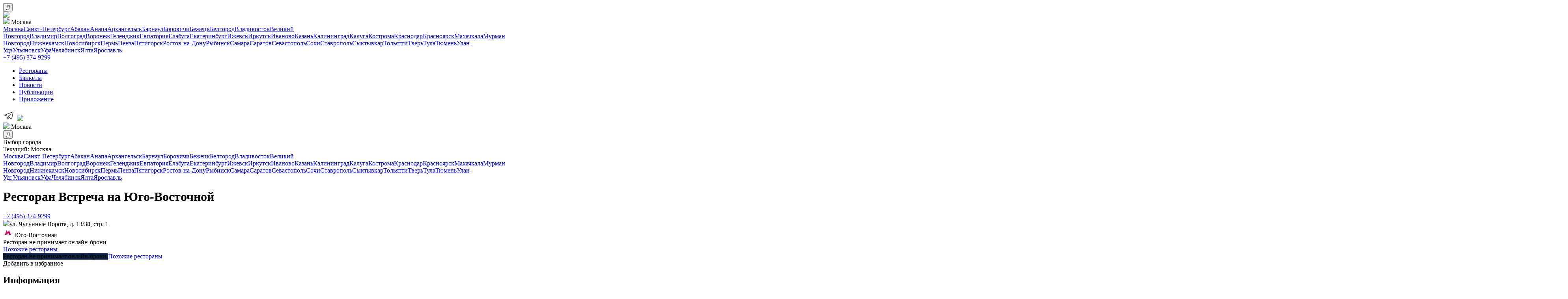

--- FILE ---
content_type: text/html; charset=UTF-8
request_url: https://leclick.ru/restaurant/vstrecha-rest
body_size: 16219
content:

    <link type="text/css" href="/css/style.css?v=1708154925" rel="stylesheet"><!DOCTYPE html>
<html>
<script>
    mindbox = window.mindbox || function () {
        mindbox.queue.push(arguments);
    };
    mindbox.queue = mindbox.queue || [];
    mindbox('create', {
        firebaseMessagingSenderId: "929342446150"
    });
    mindbox("webpush.create");
</script>

<meta name="zen-verification" content="FbszpIadA2c88ELwdX12fJwVvhM5cJcIMSdT3grrt3dE7AlGRkQnRUqDYn1UkaEw"/>
<script src="https://api.mindbox.ru/scripts/v1/tracker.js" async></script>

<meta name="yandex-verification" content="9bbd1f32e163ab6b"/>



<script type="text/javascript" async>

    new Image().src = "//counter.yadro.ru/hit?r" +
        escape(document.referrer) + ((typeof (screen) == "undefined") ? "" :
            ";s" + screen.width + "*" + screen.height + "*" + (screen.colorDepth ?
                screen.colorDepth : screen.pixelDepth)) + ";u" + escape(document.URL) +
        ";" + Math.random();//--></script>
<!--/LiveInternet-->
<head>
    <meta http-equiv="Content-Security-Policy" content="upgrade-insecure-requests">
    <meta name="viewport"
          content="width=device-width, initial-scale=1.0, minimum-scale=1.0, maximum-scale=1.0, minimal-ui, user-scalable=no">
    <script src="https://code.jquery.com/jquery-1.11.1.min.js"></script>

    <!-- Yandex.Metrika counter -->
    <script type="text/javascript">
        (function (m, e, t, r, i, k, a) {
            m[i] = m[i] || function () {
                (m[i].a = m[i].a || []).push(arguments)
            };
            m[i].l = 1 * new Date();
            for (var j = 0; j < document.scripts.length; j++) {
                if (document.scripts[j].src == r) {
                    return;
                }
            }
            k = e.createElement(t), a = e.getElementsByTagName(t)[0], k.async = 1, k.src = r, a.parentNode.insertBefore(k, a)
        })
        (window, document, "script", "https://mc.yandex.ru/metrika/tag.js", "ym");

        ym(86879673, "init", {
            clickmap: true,
            trackLinks: true,
            accurateTrackBounce: true,
            webvisor: true
        });
    </script>
    <noscript>
        <div><img src="https://mc.yandex.ru/watch/86879673" style="position:absolute; left:-9999px;" alt=""/></div>
    </noscript>
    <!-- /Yandex.Metrika counter -->


            <script>
            !function (t, e, n, s, a, c, i, o, p) {
                t.AppsFlyerSdkObject = a, t.AF = t.AF || function () {
                    (t.AF.q = t.AF.q || []).push([Date.now()].concat(Array.prototype.slice.call(arguments)))
                }, t.AF.id = t.AF.id || i, t.AF.plugins = {}, o = e.createElement(n), p = e.getElementsByTagName(n)[0], o.async = 1, o.src = "https://websdk.appsflyer.com?" + (c.length > 0 ? "st=" + c.split(",").sort().join(",") + "&" : "") + (i.length > 0 ? "af_id=" + i : ""), p.parentNode.insertBefore(o, p)
            }(window, document, "script", 0, "AF", "banners", {banners: {key: "cfa56b9e-42a3-4d29-b851-4d35f95300d8"}})
            AF('banners', 'showBanner')
        </script>
    
    <meta charset="UTF-8">


            <title>Ресторан Встреча на Юго-Восточной рядом со станцией метро Юго-Восточная в Москве: фото, отзывы, адрес, меню и цены, забронировать столик на сайте Leclick.ru</title>
    
                        <meta name="description"
                  content="Сервис бронирования столиков в ресторанах и банкетов для различных мероприятий. Удобный каталог ресторанов с разделением на категории и города - LeClick.ru">

            

    <link rel="icon" href="https://leclick.ru/img/iconNew.svg" type="image/svg+xml">

    <link type="text/css" rel="stylesheet" href="/css/bookingform.css" media="none"
          onload="if(media!='all')media='all'">

    <link type="text/css" href="/css/mobilel_1.css" rel="stylesheet">
    <link type="text/css" href="/css/styles_s.css" rel="stylesheet">
    <link type="text/css" href="/css/lck-modal.css" rel="stylesheet">
    <link type="text/css" href="/css/swiper/sliding.css" rel="stylesheet">

    



    

    <meta charset="utf-8">

    

    
       <meta property="og:title" content="Ресторан Встреча на Юго-Восточной рядом со станцией метро Юго-Восточная в Москве: фото, отзывы, адрес, меню и цены, забронировать столик на сайте Leclick.ru">
    <meta property="og:description" content="Описание, фото, отзывы и меню Ресторан Встреча на Юго-Восточной в городе Москве рядом со станцией метро Юго-Восточная, по адресу ул. Чугунные Ворота, д. 13/38, стр. 1 - официальная страница заведения на сайте Leclick.ru, сервисе бронирования столиков и банкетов в ресторанах по телефону или онлайн.">
       <meta property="og:image" content="https://old.leclick.ru/files/restaurants/photo/858002.jpg?w=1004">
   
       <meta name="description" content="Описание, фото, отзывы и меню Ресторан Встреча на Юго-Восточной в городе Москва по адресу ул. Чугунные Ворота, д. 13/38, стр. 1 - официальная страница заведения на сайте Leclick.ru, сервисе бронирования столиков и банкетов в ресторанах по телефону или онлайн.">
   <meta property="og:type" content="website">
      <meta property="og:url" content="https://leclick.ru/restaurant/vstrecha-rest">
        <link href="https://leclick.ru/booking/microform/14188" rel="alternate" type="text/html; ext=microforms.org, vocab=schema.org" title="" />
		<script type="application/ld+json">
			{
			  "@context": "http://schema.org",
			  "@type": "Restaurant",
			  "@id": "https://leclick.ru/restaurant/russia/Moscow/vstrecha-rest",
			  "name": "Встреча на Юго-Восточной",
			  "address": "ул. Чугунные Ворота, д. 13/38, стр. 1",
			  "geo": {
			    "@type": "GeoCoordinates",
			    "latitude": "55.694392",
			    "longitude": "37.801240"
			  },"telephone": "+7 (495) 374-9299",
				"servesCuisine": "Европейская, Грузинская",
				"acceptsReservations": "True",
				"priceRange": "800-1200",
			  "image": "https://leclick.ru//files/restaurants/photo/858002.jpg",
			    "aggregateRating": {
                "@type": "AggregateRating",
                "ratingValue": "0",
                "bestRating": "10",
                "worstRating": "1",
                "reviewCount": "0",
                "ratingCount": "0"
                }
			}
		</script>
				<script type="application/ld+json">
		{
			"@context": "http://schema.org",
			"@type": "BreadcrumbList",
			"itemListElement": [{
				"@type": "ListItem",
				"position": 1,
				"item": {
					"@id": "https://leclick.ru/",
					"name": "Главная"
				}
			},{
				"@type": "ListItem",
				"position": 2,
				"item": {
					"@id": "https://leclick.ru/restaurants",
					"name": "Рестораны"
				}
			},{
				"@type": "ListItem",
				"position": 3,
				"item": {
					"@id": "https://leclick.ru/restaurant/russia/Moscow/vstrecha-rest",
					"name": "Встреча на Юго-Восточной"
				}
			}]
		}
		</script>

            <meta name="yandex-verification" content="4a5fb61304298b9b"/>
    

</head>

<body data-lang="ru">








    <div class="mobileMenuWrap" style="display: none;"></div>


    <nav id="mobileMainMenu" class="mobile-main-menu-vtb hidden" style="display: none;">

        <button id="closeMobileSearchFilters" type="button" onclick="closeMenu()"
                class="mobile-filters-close mobile-filter-close-action">
            <i class="material-icons">&#xE14C;</i>
        </button>
        <script>
            function closeMenu() {
                $('#mobileMainMenu').toggle();
                $('.mobileMenuWrap').toggle();
            }
        </script>

        <div class="logoInMenu">

            <a href="https://leclick.ru/">
                <img src="https://leclick.ru/img/LogoNew.svg?v=6">
            </a>
        </div>


        
            <ul class="menu-items-list">

                <li class="menu-item">
                    <a href="/" class="elOfMenu">
                        <div class="nameAndIcon">

                            <span>Главная</span>
                        </div>
                        <div class="downArrow">
                            <img src="https://leclick.ru/img/icons/vtb_right_arrow.svg">
                        </div>
                    </a>
                </li>

                <li class="menu-item">
                    <a href="/restaurants/index" class="elOfMenu">
                        <div class="nameAndIcon">

                            <span>Рестораны</span>
                        </div>
                        <div class="downArrow">
                            <img src="https://leclick.ru/img/icons/vtb_right_arrow.svg">
                        </div>
                    </a>
                </li>


                
                    <li class="menu-item">
                        <a href="/banquets" class="elOfMenu">
                            <div class="nameAndIcon">

                                <span>Банкеты</span>
                            </div>
                            <div class="downArrow">
                                <img src="https://leclick.ru/img/icons/vtb_right_arrow.svg">
                            </div>
                        </a>
                    </li>

                                        <li class="menu-item">
                        <a href="/daily" class="elOfMenu">
                            <div class="nameAndIcon">

                                <span>Новости</span>
                            </div>
                            <div class="downArrow">
                                <img src="https://leclick.ru/img/icons/vtb_right_arrow.svg">
                            </div>
                        </a>
                    </li>


                                        <li class="menu-item">
                        <a href="/publications" class="elOfMenu">
                            <div class="nameAndIcon">

                                <span>Публикации</span>
                            </div>
                            <div class="downArrow">
                                <img src="https://leclick.ru/img/icons/vtb_right_arrow.svg">
                            </div>
                        </a>
                    </li>
                    
                <li class="menu-item">
                    <a href="/promo.html" class="elOfMenu">
                        <div class="nameAndIcon">

                            <span>Приложение</span>
                        </div>
                        <div class="downArrow">
                            <img src="https://leclick.ru/img/icons/vtb_right_arrow.svg">
                        </div>
                    </a>
                </li>


                
                    <li class="menu-item isNoAuth">
                        <a href="/auth-register" class="elOfMenu">
                            <div class="nameAndIcon">

                                <span>Вход/Регистрация</span>
                            </div>
                            <div class="downArrow">
                                <img src="https://leclick.ru/img/icons/vtb_right_arrow.svg">
                            </div>
                        </a>
                    </li>

                            </ul>

            <div class="menu-contacts">
                <div class="appsLnks">
                    <a rel="nofollow" href="//t.me/leclickru"
                                                                                  target="_blank"><img
                                class="telegramIc"
                                src="https://leclick.ru/img/icons/telegram.svg">
                        </a>                    <a rel="nofollow" href="https://itunes.apple.com/RU/app/id1176140286?mt=8" target="_blank"><img
                                class="iosIc" src="https://leclick.ru/img/icons/apps/ios.svg"></a>
                    <a rel="nofollow" href="https://play.google.com/store/apps/details?id=ru.leclick.app"
                       target="_blank"><img
                                class="andrIc" src="https://leclick.ru/img/icons/apps/android.svg"></a>
                </div>

                <a data-name="sideMenuPhone"
                   href="tel:+7 (495) 374-9299"
                   class="phone phone-click">+7 (495) 374-9299</a>

                <div class="socIcons">
                    Мы в соцсетях                    <a rel="nofollow" href="https://t.me/leclickru" target="_blank"><img
                                style="height: 20px;margin-left: 10px"
                                class=""
                                src="https://leclick.ru/img/Telegram.svg"></a>
                    <a rel="nofollow" href="https://vk.com/leclick_ru" target="_blank"><img
                                style="height: 20px;margin-left: 10px" class=""
                                src="https://leclick.ru/img/VK.svg"></a>
                </div>
            </div>

        

    </nav>

    <div class="progress"></div>
    <div class="bgHolder"></div>


    <!--desktop header-->

    <div class="topPanelBl">
        <div class="topPanel topPanelVTB">
            <button onclick="openMenu()" id="toggleMobileMenu" type="button" class="mobile-menu-button"><i
                        class="material-icons">&#xE5D2;</i></button>
            <script>
                function openMenu() {
                    $('#mobileMainMenu').toggle();
                    $('.mobileMenuWrap').toggle();
                }
            </script>


            <div class="logo">
                                    <a href="https://leclick.ru/">
                                                <img src="https://leclick.ru/img/LogoNew.svg">
                    </a>

                    <div class="citySelect dropdownAction hideOnMobile"
                         data-dropdown="citySel" onclick="$('.citiesListContainer').toggle()">
                        <img src="/img/icons/main_city.svg">
                        Москва                    </div>

                    <div class="dropdown hideMobile" id="citySel">
                        <a class="cityItem" href="https://leclick.ru/">Москва</a><a class="cityItem" href="https://spb.leclick.ru/">Санкт-Петербург</a><a class="cityItem" href="https://abakan.leclick.ru/">Абакан</a><a class="cityItem" href="https://anapa.leclick.ru/">Анапа</a><a class="cityItem" href="https://arkh.leclick.ru/">Архангельск</a><a class="cityItem" href="https://barnaul.leclick.ru/">Барнаул</a><a class="cityItem" href="https://borovichi.leclick.ru/">Боровичи</a><a class="cityItem" href="https://bezh.leclick.ru/">Бежецк</a><a class="cityItem" href="https://belg.leclick.ru/">Белгород</a><a class="cityItem" href="https://vld.leclick.ru/">Владивосток</a><a class="cityItem" href="https://velnovg.leclick.ru/">Великий Новгород</a><a class="cityItem" href="https://vla.leclick.ru/">Владимир</a><a class="cityItem" href="https://volgograd.leclick.ru/">Волгоград</a><a class="cityItem" href="https://voronezh.leclick.ru/">Воронеж</a><a class="cityItem" href="https://gelendzhik.leclick.ru/">Геленджик</a><a class="cityItem" href="https://yev.leclick.ru/">Евпатория</a><a class="cityItem" href="https://yel.leclick.ru/">Елабуга</a><a class="cityItem" href="https://ekb.leclick.ru/">Екатеринбург</a><a class="cityItem" href="https://izhevsk.leclick.ru/">Ижевск</a><a class="cityItem" href="https://irkutsk.leclick.ru/">Иркутск</a><a class="cityItem" href="https://ivanovo.leclick.ru/">Иваново</a><a class="cityItem" href="https://kazan.leclick.ru/">Казань</a><a class="cityItem" href="https://kaliningrad.leclick.ru/">Калининград</a><a class="cityItem" href="https://klg.leclick.ru/">Калуга</a><a class="cityItem" href="https://kostroma.leclick.ru/">Кострома</a><a class="cityItem" href="https://krasnodar.leclick.ru/">Краснодар</a><a class="cityItem" href="https://krasnojarsk.leclick.ru/">Красноярск</a><a class="cityItem" href="https://makhachkala.leclick.ru/">Махачкала</a><a class="cityItem" href="https://murmansk.leclick.ru/">Мурманск</a><a class="cityItem" href="https://nnovgorod.leclick.ru/">Нижний Новгород</a><a class="cityItem" href="https://nizh.leclick.ru/">Нижнекамск</a><a class="cityItem" href="https://novosibirsk.leclick.ru/">Новосибирск</a><a class="cityItem" href="https://prm.leclick.ru/">Пермь</a><a class="cityItem" href="https://penza.leclick.ru/">Пенза</a><a class="cityItem" href="https://pyatigorsk.leclick.ru/">Пятигорск</a><a class="cityItem" href="https://rostov.leclick.ru/">Ростов-на-Дону</a><a class="cityItem" href="https://ryb.leclick.ru/">Рыбинск</a><a class="cityItem" href="https://samara.leclick.ru/">Самара</a><a class="cityItem" href="https://saratov.leclick.ru/">Саратов</a><a class="cityItem" href="https://sevastopol.leclick.ru/">Севастополь</a><a class="cityItem" href="https://sochi.leclick.ru/">Сочи</a><a class="cityItem" href="https://stavropol.leclick.ru/">Ставрополь</a><a class="cityItem" href="https://syktyvkar.leclick.ru/">Сыктывкар</a><a class="cityItem" href="https://tolyatti.leclick.ru/">Тольятти</a><a class="cityItem" href="https://tver.leclick.ru/">Тверь</a><a class="cityItem" href="https://tula.leclick.ru/">Тула</a><a class="cityItem" href="https://tyumen.leclick.ru/">Тюмень</a><a class="cityItem" href="https://ulanude.leclick.ru/">Улан-Удэ</a><a class="cityItem" href="https://ulyanovsk.leclick.ru/">Ульяновск</a><a class="cityItem" href="https://ufa.leclick.ru/">Уфа</a><a class="cityItem" href="https://chlb.leclick.ru/">Челябинск</a><a class="cityItem" href="https://yalta.leclick.ru/">Ялта</a><a class="cityItem" href="https://yaroslavl.leclick.ru/">Ярославль</a>                    </div>


            </div>
            <div class="contacts">
                <div class="phone"><a class="phone phone-click" data-name="headerPhone"
                                      href="tel:+7 (495) 374-9299">+7 (495) 374-9299</a>
                </div>

            </div>


            <nav class="mainMenu">
                <ul class="menuList">

                    <li>
                        <a href="/restaurants/index">Рестораны</a>
                    </li>

                    <li><a href="/banquets">Банкеты</a></li>

                                            <li><a href="/daily">Новости</a></li>                                            <li><a href="/publications">Публикации</a>
                        </li>                    <li><a href="/promo.html">Приложение</a></li>
                </ul>
            </nav>

            <div class="appsLnks">

                <a rel="nofollow" href="https://t.me/leclickru" target="_blank"><img class=""
                                                                                     src="https://leclick.ru/img/Telegram.svg"></a>
                <a rel="nofollow" href="https://vk.com/leclick_ru" target="_blank"><img class=""
                                                                                        src="https://leclick.ru/img/VK.svg"></a>
            </div>
                            <div class="citySelectBlock">


                    <div class="citySelect dropdownAction"
                         data-dropdown="citySel" onclick="$('.citiesListContainer').toggle()">
                        <img src="https://leclick.ru/img/icons/main_city.svg">
                        Москва                    </div>


                    <div class="active citiesListContainer" id="citySel">
                        <div class="citiesListMobileWrap">

                            <button id="closeMobileSearchFilters" type="button" onclick="closeCityList()"
                                    class="mobile-filters-close mobile-filter-close-action">
                                <i class="material-icons">&#xE14C;</i>
                            </button>
                            <script>
                                function closeCityList() {
                                    $('.citiesListContainer').toggle();
                                }
                            </script>


                            <div class="selectCity">
                                Выбор города                            </div>
                            <div class="currentCity">
                                Текущий: Москва                            </div>
                            <div class="citiesHrefWrap">
                                <a class="cityItem" href="https://leclick.ru/">Москва</a><a class="cityItem" href="https://spb.leclick.ru/">Санкт-Петербург</a><a class="cityItem" href="https://abakan.leclick.ru/">Абакан</a><a class="cityItem" href="https://anapa.leclick.ru/">Анапа</a><a class="cityItem" href="https://arkh.leclick.ru/">Архангельск</a><a class="cityItem" href="https://barnaul.leclick.ru/">Барнаул</a><a class="cityItem" href="https://borovichi.leclick.ru/">Боровичи</a><a class="cityItem" href="https://bezh.leclick.ru/">Бежецк</a><a class="cityItem" href="https://belg.leclick.ru/">Белгород</a><a class="cityItem" href="https://vld.leclick.ru/">Владивосток</a><a class="cityItem" href="https://velnovg.leclick.ru/">Великий Новгород</a><a class="cityItem" href="https://vla.leclick.ru/">Владимир</a><a class="cityItem" href="https://volgograd.leclick.ru/">Волгоград</a><a class="cityItem" href="https://voronezh.leclick.ru/">Воронеж</a><a class="cityItem" href="https://gelendzhik.leclick.ru/">Геленджик</a><a class="cityItem" href="https://yev.leclick.ru/">Евпатория</a><a class="cityItem" href="https://yel.leclick.ru/">Елабуга</a><a class="cityItem" href="https://ekb.leclick.ru/">Екатеринбург</a><a class="cityItem" href="https://izhevsk.leclick.ru/">Ижевск</a><a class="cityItem" href="https://irkutsk.leclick.ru/">Иркутск</a><a class="cityItem" href="https://ivanovo.leclick.ru/">Иваново</a><a class="cityItem" href="https://kazan.leclick.ru/">Казань</a><a class="cityItem" href="https://kaliningrad.leclick.ru/">Калининград</a><a class="cityItem" href="https://klg.leclick.ru/">Калуга</a><a class="cityItem" href="https://kostroma.leclick.ru/">Кострома</a><a class="cityItem" href="https://krasnodar.leclick.ru/">Краснодар</a><a class="cityItem" href="https://krasnojarsk.leclick.ru/">Красноярск</a><a class="cityItem" href="https://makhachkala.leclick.ru/">Махачкала</a><a class="cityItem" href="https://murmansk.leclick.ru/">Мурманск</a><a class="cityItem" href="https://nnovgorod.leclick.ru/">Нижний Новгород</a><a class="cityItem" href="https://nizh.leclick.ru/">Нижнекамск</a><a class="cityItem" href="https://novosibirsk.leclick.ru/">Новосибирск</a><a class="cityItem" href="https://prm.leclick.ru/">Пермь</a><a class="cityItem" href="https://penza.leclick.ru/">Пенза</a><a class="cityItem" href="https://pyatigorsk.leclick.ru/">Пятигорск</a><a class="cityItem" href="https://rostov.leclick.ru/">Ростов-на-Дону</a><a class="cityItem" href="https://ryb.leclick.ru/">Рыбинск</a><a class="cityItem" href="https://samara.leclick.ru/">Самара</a><a class="cityItem" href="https://saratov.leclick.ru/">Саратов</a><a class="cityItem" href="https://sevastopol.leclick.ru/">Севастополь</a><a class="cityItem" href="https://sochi.leclick.ru/">Сочи</a><a class="cityItem" href="https://stavropol.leclick.ru/">Ставрополь</a><a class="cityItem" href="https://syktyvkar.leclick.ru/">Сыктывкар</a><a class="cityItem" href="https://tolyatti.leclick.ru/">Тольятти</a><a class="cityItem" href="https://tver.leclick.ru/">Тверь</a><a class="cityItem" href="https://tula.leclick.ru/">Тула</a><a class="cityItem" href="https://tyumen.leclick.ru/">Тюмень</a><a class="cityItem" href="https://ulanude.leclick.ru/">Улан-Удэ</a><a class="cityItem" href="https://ulyanovsk.leclick.ru/">Ульяновск</a><a class="cityItem" href="https://ufa.leclick.ru/">Уфа</a><a class="cityItem" href="https://chlb.leclick.ru/">Челябинск</a><a class="cityItem" href="https://yalta.leclick.ru/">Ялта</a><a class="cityItem" href="https://yaroslavl.leclick.ru/">Ярославль</a>                            </div>
                        </div>
                    </div>
                </div>
                    </div>

            </div>

    <!--desktop header-->

    <script>


        function go_to_map_mobile() {
            window.location.href = window.location.href.replace(new RegExp("\/index", 'g'), '/on-map', '#').replace(new RegExp("\/offset\/[0-9]+", 'g'), '/offset/0')
        }
    </script>

<div class="loaderWrap">
    <div class="loaderContainer">
        <div class="lds-ring">
            <div></div>
            <div></div>
            <div></div>
            <div></div>
        </div>
    </div>
</div>

<script src="//yastatic.net/taxi-widget/ya-taxi-widget.js"></script>


    <div class="mainBackColor">
        <div class="nameLikeAndCloseBack" style="display: none"></div>

        <div class="nameLikeAndClose" style="display: none">
            <div class="nameInTop">Встреча на Юго-Восточной</div>
            <div class="likeAndClose">
                <div class="rest-fav-bl" data-id="14188"
                     data-name="Встреча на Юго-Восточной">
                    <i class="material-icons md-32"></i>
                </div>
                <span onclick=" history.back();"><i class="closeModalRestCard"></i></span>
            </div>
        </div>

        <div style="display: none;margin-bottom: 40px;padding-bottom: 0; box-shadow: none;" data-slide="slide"
             class="slide interior hideInDesktop">
            <nav class="slide-nav">
                <div class="slide-thumb"></div>
                <button class="slide-prev">Prev</button>
                <button class="slide-next">Next</button>
            </nav>
            <div class="slide-items" style="height: 250px">
                                    <span style="background-image: url('https://old.leclick.ru/files/restaurants/photo/858002.jpg')"></span>
                                    <span style="background-image: url('https://old.leclick.ru/files/restaurants/photo/858000.jpg')"></span>
                                    <span style="background-image: url('https://old.leclick.ru/files/restaurants/photo/858001.jpg')"></span>
                            </div>

        </div>

        <script src="/js/slide-stories.js"></script>

        <div class="main">
            <div class="restaurant">
                
                    <div class="mainPhoto" style="background-image:url('https://old.leclick.ru/files/restaurants/photo/858002.jpg?w=1004');">
                        <div class="blHolder"></div>
                        <div class="restInfo">

                            <div class="restTitle">
                                <h1 style="max-width: 550px">Ресторан Встреча на Юго-Восточной</h1>

                                
                                


                                                                                            </div>


                            <!--+7 (495) 374-9299-->
                            <div class="topBooking">
                                <div class="booking">
                                    <div class="phone"><a data-name="restPhone" class="phone-click"
                                                          href="tel:+7 (495) 374-9299">+7 (495) 374-9299</a>
                                    </div>
                                                                            <div class="address"><span class="modalAction mapAction openMap" data-modal="mapModal" data-lat="55.694392" data-long="37.801240" data-wtime="Время работы сегодня:<br>с 11:00 до 02:00"><img src="https://leclick.ru/img/icons/loc.svg" class="cardIcons"><span class="address">ул. Чугунные Ворота, д. 13/38, стр. 1</span></a></div>                                                                            <div class="metro">
                                        <span class="cardIcons">
                                              <svg width="24" height="24" viewBox="0 0 24 24"
                                                   xmlns="http://www.w3.org/2000/svg">
                                        <path fill="#CC0066" fill-rule="evenodd"
                                              clip-rule="evenodd"
                                              d="M4 17.2172H4.73095L8.81098 6L11.8048 12.1525L14.8519 6L19.2495 17.2172H20V18H14.7281V17.2172H15.4876L14.1096 13.3167L11.8048 17.6952L9.65896 13.3167L8.28113 17.2172H9.03685V18H4V17.2172Z"
                                        />
                                    </svg>
                                    </span>

                                        Юго-Восточная                                        </div>                                                                                                                    <div class="metro">Ресторан не принимает онлайн-брони</div>
                                        <a href="#similarRestaurants"
                                           class="btn  bookingClick">Похожие рестораны</a>
                                                                                                        </div>
                            </div>
                        </div>
                    </div>
                                                                            <div class="bookingBtn mobile-booking">
                    <span class="filter-tag" style="width: 100%;text-align: center; background: #0e2244">
                                            Ресторан не принимает онлайн-брони
                    </span>

                            <a href="#similarRestaurants"
                               class="btn  bookingClick">Похожие рестораны</a>
                        </div>
                                                    <div class="titleContainer titleContainerRestaurant">

                                            <div class="rest-fav-bl" data-id="14188"
                             data-name="Встреча на Юго-Восточной"><span
                                    class="">
                                                    Добавить в избранное                    </span><i class="material-icons md-32ё"></i></div>
                    

                    <h2>Информация


                        

                        
                                            </h2>


                </div>


                
                    <div class="interior">
                        <div class="items">
                            <div class="sliderContainer">
                                <div class="rest-m-fav-icon" data-id="14188"
                                     data-name="Встреча на Юго-Восточной"><i
                                            class="material-icons md-32"></i></div>
                                <div class="slider">
                                    <a type="interior" alt="Ресторан Встреча на Юго-Восточной - фотография 1" class="item modalAction" style="left:0px;transform:scale(0.95);" href="https://old.leclick.ru/files/restaurants/photo/858002.jpg" data-activate="photosModal"><span class="photo" style="background-image:url('https://old.leclick.ru/files/restaurants/photo/858002.jpg');"></span></a><a type="interior" alt="Ресторан Встреча на Юго-Восточной - фотография 2" class="item modalAction" style="left:279px;transform:scale(0.95);" href="https://old.leclick.ru/files/restaurants/photo/858000.jpg" data-activate="photosModal"><span class="photo" style="background-image:url('https://old.leclick.ru/files/restaurants/photo/858000.jpg');"></span></a><a type="interior" alt="Ресторан Встреча на Юго-Восточной - фотография 3" class="item modalAction" style="left:558px;transform:scale(0.95);" href="https://old.leclick.ru/files/restaurants/photo/858001.jpg" data-activate="photosModal"><span class="photo" style="background-image:url('https://old.leclick.ru/files/restaurants/photo/858001.jpg');"></span></a>                                </div>
                            </div>
                        </div>
                    </div>

                
                

                <div class="mainColumn">
                    


                                            <div class="importantInfo section">

                            <div class="content">
                                                                    <div class="items">
                                        <img src="https://leclick.ru/img/icons/price_w.svg"
                                             class="svgIcon"><span
                                                class="title">Средний чек:</span>800—1200                                    </div>
                                                                                                    <div class="items kitchens">
                                        <img src="https://leclick.ru/img/icons/kitchen_w.svg"
                                             class="svgIcon"><span
                                                class="title">Кухня:</span><span class="kitchen"><a href="https://leclick.ru/restaurants/index/kitchens/1/offset/0/">Европейская</a></span><span class="kitchen">, <a href="https://leclick.ru/restaurants/index/kitchens/26/offset/0/">Грузинская</a></span>                                    </div>
                                                                                                    <div class="items">
                                        <img src="https://leclick.ru/img/icons/recommended_w.svg"
                                             class="svgIcon"><span
                                                class="title">Цель посещения:</span><span class=""><a href="https://leclick.ru/restaurants/index/recomended-for/20/offset/0/">Проведение банкетов</a></span><span class=""><a href="https://leclick.ru/restaurants/index/recomended-for/19/offset/0/">Свадьба</a></span><span class=""><a href="https://leclick.ru/restaurants/index/recomended-for/11/offset/0/">Семейный ужин</a></span><span class=""><a href="https://leclick.ru/restaurants/index/recomended-for/4/offset/0/">Ужин с друзьями</a></span>                                    </div>
                                                                                                    <div class="items">
                                        <img src="https://leclick.ru/img/icons/features_w.svg"
                                             class="svgIcon"><span
                                                class="title">Особенности:</span><span class=""><a href="https://leclick.ru/restaurants/index/feature/6/offset/0/">WiFi</a></span><span class=""><a href="https://leclick.ru/restaurants/index/feature/4/offset/0/">Барная стойка</a></span><span class=""><a href="https://leclick.ru/restaurants/index/feature/53/offset/0/">Кальян во всем заведении</a></span><span class=""><a href="https://leclick.ru/restaurants/index/feature/7/offset/0/">Принимаются карты</a></span>                                    </div>
                                                            </div>

                            <div class="content mobile-filters-content">                                    <a href="/restaurants/index/feature/6/offset/0"><span
                                                class="filter-tag">WiFi</span></a>                                    <a href="/restaurants/index/feature/4/offset/0"><span
                                                class="filter-tag">Барная стойка</span></a>                                    <a href="/restaurants/index/feature/53/offset/0"><span
                                                class="filter-tag">Кальян во всем заведении</span></a>                                    <a href="/restaurants/index/feature/7/offset/0"><span
                                                class="filter-tag">Принимаются карты</span></a>                                    <a href="/restaurants/index/kitchens/1/offset/0"><span
                                                class="filter-tag">Европейская</span></a>                                    <a href="/restaurants/index/kitchens/26/offset/0"><span
                                                class="filter-tag">Грузинская</span></a>                                    <a href="/restaurants/index/recomended-for/20/offset/0">
                                        <span
                                                class="filter-tag">Проведение банкетов</span></a>                                    <a href="/restaurants/index/recomended-for/19/offset/0">
                                        <span
                                                class="filter-tag">Свадьба</span></a>                                    <a href="/restaurants/index/recomended-for/11/offset/0">
                                        <span
                                                class="filter-tag">Семейный ужин</span></a>                                    <a href="/restaurants/index/recomended-for/4/offset/0">
                                        <span
                                                class="filter-tag">Ужин с друзьями</span></a>                            </div>

                            <div class="readMore"><i class="material-icons md-18">&#xE5CF;</i></div>
                        </div>
                    


                                            <div class="workTime section">
                            <h2>Время работы</h2>
                            <div class="content">
                                <div class="item d1">
                                    <span class="wDay">ПН</span>
                                                                            <span class="timeFrom">11:00</span>
                                        <span class="timeTo">00:00</span>
                                                                    </div>
                                <div class="item d2">
                                    <span class="wDay">ВТ</span>
                                                                            <span class="timeFrom">11:00</span>
                                        <span class="timeTo">00:00</span>
                                                                    </div>
                                <div class="item d3">
                                    <span class="wDay">СР</span>
                                                                            <span class="timeFrom">11:00</span>
                                        <span class="timeTo">00:00</span>
                                                                    </div>
                                <div class="item d4">
                                    <span class="wDay">ЧТ</span>
                                                                            <span class="timeFrom">11:00</span>
                                        <span class="timeTo">00:00</span>
                                                                    </div>
                                <div class="item d5">
                                    <span class="wDay">ПТ</span>
                                                                            <span class="timeFrom">11:00</span>
                                        <span class="timeTo">02:00</span>
                                                                    </div>
                                <div class="item d6">
                                    <span class="wDay">СБ</span>
                                                                            <span class="timeFrom">11:00</span>
                                        <span class="timeTo">02:00</span>
                                                                    </div>
                                <div class="item d0">
                                    <span class="wDay">ВС</span>
                                                                            <span class="timeFrom">11:00</span>
                                        <span class="timeTo">02:00</span>
                                                                    </div>
                            </div>
                            <div class="lastClientText"></div>
                        </div>
                    
                    

                    

                    


                    


                                            <div class="otherRests section" id="similarRestaurantsVTB">
                            <h2>
                                <a href="https://leclick.ru/restaurants/index/popular/1">Похожие рестораны</a>
                            </h2>
                            <div id="scrolling1">
                                <ul style="width: 3845px; transform: translate3d(83px, 0px, 0px); touch-action: pan-y; user-select: none; -webkit-user-drag: none; -webkit-tap-highlight-color: rgba(0, 0, 0, 0);">
                                    <div class="swiperEl"><div class="swiperElement"><div class="swiperItem" style="background-image:url('https://old.leclick.ru/files/restaurants/photo/872003.jpg');">
                            </div><a class="swiperBackground"  href="/restaurant/kuzminki"></a>
                              
                            <span class="swiperTitle">Кузьминки</span></div></div><div class="swiperEl"><div class="swiperElement"><div class="swiperItem" style="background-image:url('https://old.leclick.ru/files/restaurants/photo/839287.jpg');">
                            </div><a class="swiperBackground"  href="/restaurant/territoria-razanskiy"></a>
                              
                            <span class="swiperTitle">Территория на Рязанском</span></div></div><div class="swiperEl"><div class="swiperElement"><div class="swiperItem" style="background-image:url('https://old.leclick.ru/files/restaurants/photo/877483.jpg');">
                            </div><a class="swiperBackground"  href="/restaurant/zzfora"></a>
                              
                            <span class="swiperTitle">Зизифора</span></div></div>                                </ul>
                            </div>
                        </div>
                    

                                            <div class="otherRests section hideOnMobile" id="similarRestaurants">
                            <h2>
                                <a href="https://leclick.ru/restaurants/index/popular/1">Похожие рестораны</a>
                            </h2>
                            <div class="items innerArrows">
                                <div class="sliderContainer">
                                    <div class="slider">
                                        <a class="item" style="left:0px;transform:scale(0.95);" href="/restaurant/kuzminki">
                                <span class="photo" style="background-image:url('https://old.leclick.ru/files/restaurants/photo/872003.jpg');"></span>
                                <span class="title">Кузьминки</span>
                            </a><a class="item" style="left:279px;transform:scale(0.95);" href="/restaurant/territoria-razanskiy">
                                <span class="photo" style="background-image:url('https://old.leclick.ru/files/restaurants/photo/839287.jpg');"></span>
                                <span class="title">Территория на Рязанском</span>
                            </a><a class="item" style="left:558px;transform:scale(0.95);" href="/restaurant/zzfora">
                                <span class="photo" style="background-image:url('https://old.leclick.ru/files/restaurants/photo/877483.jpg');"></span>
                                <span class="title">Зизифора</span>
                            </a>                                    </div>
                                </div>
                                <span style="display: block!important;" class="left"><i
                                            class="material-icons">&#xE314;</i></span>
                                <span class="right"><i class="material-icons">&#xE315;</i></span>
                            </div>
                        </div>
                    

                    <div id="reviews" class="feedback section">

                        <h2>Отзывы</h2>

                                                    <div class="noReviews">У ресторана ещё нет отзывов</div>
                                            </div>


                </div>


                <div class="rightColumn">
                    <div class="bookingForm">
                        <div class="restType">Ресторан</div>
                        <div class="restTitle">Встреча на Юго-Восточной</div>
                                                    <div class="map">
                                <a href="" class="modalAction mapAction" data-modal="mapModal" data-lat="55.694392" data-long="37.801240" data-wtime="Время работы сегодня:<br>с 11:00 до 02:00"><img src="https://static-maps.yandex.ru/1.x/?ll=37.801240,55.694392&size=219,168&z=15&l=map"><i class="material-icons md-18">&#xE0C8;</i></a>                            </div>
                        
                                                    <div class="address"><span class="modalAction mapAction openMap" data-modal="mapModal" data-lat="55.694392" data-long="37.801240" data-wtime="Время работы сегодня:<br>с 11:00 до 02:00"><img src="https://leclick.ru/img/icons/loc.svg" class="cardIcons"><span class="address">ул. Чугунные Ворота, д. 13/38, стр. 1</span></a></div>                                                    <div class="metro">
                            <span class="cardIcons">
                                              <svg width="24" height="24" viewBox="0 0 24 24"
                                                   xmlns="http://www.w3.org/2000/svg">
                                        <path fill="#CC0066" fill-rule="evenodd"
                                              clip-rule="evenodd"
                                              d="M4 17.2172H4.73095L8.81098 6L11.8048 12.1525L14.8519 6L19.2495 17.2172H20V18H14.7281V17.2172H15.4876L14.1096 13.3167L11.8048 17.6952L9.65896 13.3167L8.28113 17.2172H9.03685V18H4V17.2172Z"
                                        />
                                    </svg>
                                    </span>
                            Юго-Восточная</div>                        
                                                            <div class="metro">Ресторан не принимает онлайн-брони</div>

                                                                            <div class="phone"><a data-name="restPhone" class="phone-click"
                                              href="tel:+7 (495) 374-9299">+7 (495) 374-9299</a>
                        </div>
                        
                            <div class="ya-taxi-widget" data-CLID="leclick"
                                 data-APIKEY="a16d3862dcf9406ca85fde97cf1959a5"
                                 data-use-location="true"
                                 data-point-b="37.801240,55.694392"
                                 data-custom-layout="true" data-ref="d9d9eef047af4e5ebefea4a130b840c5"
                                 data-proxy-url="https://3.redirect.appmetrica.yandex.com/route?start-lat={start-lat}&amp;start-lon={start-lon}&amp;end-lat=55.694392&amp;end-lon=37.801240&amp;ref=d9d9eef047af4e5ebefea4a130b840c5&amp;appmetrica_tracking_id=1178268795219780156">
                                <a href="#" data-link="true" class="lckYaTaxi__btn lckYaTaxi__btn--wide">
                                    <div class="lckYaTaxi__btn-description" data-description="true"></div>
                                    <div class="lckYaTaxi__btn-title">Доехать на такси</div>
                                </a>
                                <div class="lckYaTaxi__disclamer--toggle" data-disclaimer="true"></div>
                            </div>
                                            </div>
                </div>
            </div>
        </div>
    </div>



<div class="photoBox" id="photosModal">
</div>
<div class="photoReviewsBox" id="photosReviewsModal">
</div>


<div class="modal" id="s7offer">
    <div class="modalContent offerModal">
        <div class="h2"><img src="/img/S7priority.svg"></div>
        <div class="offerContent s7offerContent">За бронирование и посещение ресторана будет начислено
            <b>150 миль</b> в течение 45 дней согласно условиям программы S7 Priority.
        </div>
        <div class="close">×</div>
    </div>
</div>






<script src="https://ajax.googleapis.com/ajax/libs/jquery/3.6.1/jquery.min.js"></script>
	<script src="/js/infr.js?v=2041590" type="text/javascript"></script>
	<script type="text/javascript">
	</script><script type="text/javascript">
        var photoBoxActive = false;
    var photoReviewsBoxActive = false;
    $('.workTime .content .item.d' + new Date().getDay()).addClass('active');
    window.onscroll = function () {
        if ($(window).scrollTop() >= 881) {
            if ($('.rightColumn .bookingForm').offset().top + $('.rightColumn .bookingForm').height() + 400 > $(document).height()) {
                $('.rightColumn .bookingForm').css({'top': $(document).height() - $('.rightColumn .bookingForm').height() - $(document).scrollTop() - 210 + 'px'});
            } else {
                $('.rightColumn .bookingForm').addClass('fixed');
                $('.rightColumn .bookingForm').css({'top': '20px'});
            }
        } else {
            $('.rightColumn .bookingForm').removeClass('fixed');
            $('.rightColumn .bookingForm').css({'top': '20px'});
        }
    };
    $('body').on('click', '.readMore', function () {
        $(this).parent().children('.content').toggleClass('active');
        $(this).toggleClass('active');
    });
    $('body').on('click', '.items .left,.items .right,.interior .left,.interior .right,.news .right', function () {
        var visibleWidth = $(this).parent().width();
        var itemWidth = $(this).parent().children('.sliderContainer').children('.slider').children('.item').width();
        var pWidth = $(this).parent().children('.sliderContainer').children('.slider').children('.item').length * (itemWidth + 20);
        var itemCount = $(this).parent().children('.sliderContainer').children('.slider').children('.item').length;
        var visibleItems = ~~(visibleWidth / itemWidth);
        var divisionRemItems = itemCount % visibleItems;
        var pPos = $(this).parent().children('.sliderContainer').children('.slider').position().left;


        if ($(this).hasClass('left')) {
            if (pPos <= 0) {
                if (pPos + (itemWidth + 20) * visibleItems == 0) {
                    $(this).parent().children('.sliderContainer').children('.slider').css({left: 0});
                } else if (pPos + (itemWidth + 20) * visibleItems > 0) {
                    $(this).parent().children('.sliderContainer').children('.slider').css({left: -(pWidth) + (itemWidth + 20) * visibleItems});
                } else {
                    $(this).parent().children('.sliderContainer').children('.slider').css({
                        left: pPos + (itemWidth + 20) * visibleItems,
                        right: 'auto'
                    });
                }
            }


        } else {
            if (-(pPos) < pWidth - (itemWidth + 20) * visibleItems) {
                if (-(pPos) + (itemWidth + 20) * (visibleItems * 2) >= pWidth) {
                    $(this).parent().children('.sliderContainer').children('.slider').css({left: -(pWidth) + (itemWidth + 20) * visibleItems});
                } else {
                    $(this).parent().children('.sliderContainer').children('.slider').css({
                        left: pPos - (itemWidth + 20) * visibleItems,
                        right: 'auto'
                    });
                }
            } else {
                $(this).parent().children('.sliderContainer').children('.slider').css({left: 0});
            }
        }
    });
    $('body').on('click', '.interior .modalAction', function (e) {
        if ($(this).hasClass('btn')) {

        } else {
            e.preventDefault();
            var thisEl = $(this).index();
            var img = $(this).attr('href');
            var mId = $(this).attr('data-activate');
            photoBoxActive = true;
            $('#' + mId).html('');
            $('.photoBox img').attr('src', img);
            $('.photoBox').width($(window).width());
            $('.photoBox,.bgHolder,body').addClass('active');
            $('.photoBox').css({top: $(window).scrollTop()});
            var indexPhoto = 1;
            $.each($(this).parent().children(), function () {
                if ($(this).index() == thisEl) {
                    var imgClass = 'active';
                    var typeDisplay = 'block';
                } else {
                    var imgClass = '';
                    var typeDisplay = 'none';

                }
                let type = $(this).attr('type')
                if (type == 'interior') {
                    type = "Интерьер"
                }
                if (type == 'food') {
                    type = "Еда"
                }
                if (type == 'userphoto') {
                    type = "Фото пользователей"
                }
                $('#' + mId).append('<img alt="Ресторан Встреча на Юго-Восточной - фотография ' + indexPhoto + '" class="' + imgClass + '" src="' + $(this).attr('href') + '"><span style="display: ' + typeDisplay + '" class="typeOfImage">' + type + '</span>');
                indexPhoto++;
            });
        }
    });


    $('body').on('click', '.reviewPhotoPreview', function (e) {
        e.preventDefault();
        var thisEl = $(this).index();
        var img = $(this).attr('src');
        var mId = $(this).attr('data-activate');
        photoReviewsBoxActive = true;
        $('#' + mId).html('');
        $('.photoReviewsBox img').attr('src', img);
        $('.photoReviewsBox').width($(window).width());
        $('.photoReviewsBox,.bgHolder,body').addClass('active');
        $('.photoReviewsBox').css({top: $(window).scrollTop()});
        var indexPhoto = 1;
        $.each($(this).parent().children(), function () {
            if ($(this).index() == thisEl) {
                var imgClass = 'active';
                var typeDisplay = 'block';
            } else {
                var imgClass = '';
                var typeDisplay = 'none';

            }
            $('#' + mId).append('<img class="' + imgClass + '" src="' + $(this).attr('src') + '"><span></span>');
            indexPhoto++;
        });
    });


    $('body').on('click', '.bgHolder,.photoBox,.photoReviewsBox', function () {
        $('.photoBox,.bgHolder,body').removeClass('active');
        $('.photoReviewsBox,.bgHolder,body').removeClass('active');
        $('html').css({overflow: 'visible'})
    });

    $('body').on('click', '.photoBox img.active, .photoReviewsBox img.active', function (e) {
        e.stopPropagation();
        if (e.offsetX < $(this).width() / 2) {
            switchPhoto('prev');
        } else {
            switchPhoto('next');
        }
    });

    $('body').on('click', '.photoReviewsBox img.active', function (e) {
        e.stopPropagation();
        if (e.offsetX < $(this).width() / 2) {
            switchReviewPhoto('prev');
        } else {
            switchReviewPhoto('next');
        }
    });

    function switchPhoto(action) {

        var thisPhoto = $('.photoBox img.active');
        var elements = ($(thisPhoto).parent().children().length) / 2 - 1;
        var thisEl = ($(thisPhoto).index()) / 2;

        if (thisEl == elements) {
            var next = 0;
        } else {
            var next = thisEl + 1;
        }
        if (thisEl - 1 < 0) {
            var prev = elements;
        } else {
            var prev = thisEl - 1;
        }

        $(thisPhoto).removeClass('active');
        $(thisPhoto).hide();
        $(thisPhoto).parent().children('span:eq(' + thisEl + ')').css("display", "none");


        if (typeof action == 'undefined' || action == 'next') {
            $(thisPhoto).parent().children('img:eq(' + next + ')').addClass('active');
            $(thisPhoto).parent().children('img:eq(' + next + ')').css("display", "block");
            $(thisPhoto).parent().children('span:eq(' + next + ')').css("display", "block");
        } else {
            $(thisPhoto).parent().children('img:eq(' + prev + ')').addClass('active');
            $(thisPhoto).parent().children('img:eq(' + prev + ')').css("display", "block");
            $(thisPhoto).parent().children('span:eq(' + prev + ')').css("display", "block");


        }
    }

    function switchReviewPhoto(action) {

        var thisPhoto = $('.photoReviewsBox img.active');
        var elements = ($(thisPhoto).parent().children().length) / 2 - 1;
        var thisEl = ($(thisPhoto).index()) / 2;

        if (thisEl == elements) {
            var next = 0;
        } else {
            var next = thisEl + 1;
        }
        if (thisEl - 1 < 0) {
            var prev = elements;
        } else {
            var prev = thisEl - 1;
        }

        $(thisPhoto).removeClass('active');
        $(thisPhoto).hide();
        $(thisPhoto).parent().children('span:eq(' + thisEl + ')').css("display", "none");

        if (typeof action == 'undefined' || action == 'next') {
            $(thisPhoto).parent().children('img:eq(' + next + ')').addClass('active');
            $(thisPhoto).parent().children('img:eq(' + next + ')').css("display", "block");
            $(thisPhoto).parent().children('span:eq(' + next + ')').css("display", "block");
        } else {
            $(thisPhoto).parent().children('img:eq(' + prev + ')').addClass('active');
            $(thisPhoto).parent().children('img:eq(' + prev + ')').css("display", "block");
            $(thisPhoto).parent().children('span:eq(' + prev + ')').css("display", "block");
        }
    }

    $('body').keyup(function (eventObject) {
        if (photoBoxActive == true && eventObject.which == 27) {
            $('.photoBox,.bgHolder,body').removeClass('active');
            $('.photoReviewsBox,.bgHolder,body').removeClass('active');
            $('html').css({overflow: 'visible'})
            photoBoxActive = false;
            photoReviewsBoxActive = false;
        }
        if (photoBoxActive == true && eventObject.which == 37) {
            switchPhoto('prev');
        } else if (photoBoxActive == true && eventObject.which == 39) {
            switchPhoto('next');
        }
    });
    if ($('div.main div.restaurant div.mainColumn div.description div.content p').length < 3) {
        $('.readMore.readMore_description2').hide();
    }


</script>

<script src="/js/lck-modal.js"></script>


    <!--mindbox-->
    <script type="text/javascript">
        mindbox("async", {
            operation: "Website.ViewProduct",
            data: {
                viewProduct: {
                    product: {
                        ids: {
                            leclick: "14188"
                        }
                    }
                }
            }
        });
    </script>
    <!--mindbox-->








    

            <footer>
            <div class="footerContainer">
                <ul class="linksBlock">
                    <li><a href="/about.html">О проекте</a></li>
                    <li>
                        <a href="https://b2b.leclick.ru/">Ресторанам/Партнёрам</a>
                    </li>
                                            <li class="socIcons">Мы в соцсетях                            <a rel="nofollow" href="https://t.me/leclickru" target="_blank"><img
                                        style="margin-left: 15px; height: 20px;" class=""
                                        src="https://leclick.ru/img/Telegram.svg"></a>
                            <a rel="nofollow" href="https://vk.com/leclick_ru" target="_blank"><img
                                        style="height: 20px;"
                                        class=""
                                        src="https://leclick.ru/img/VK.svg"></a>
                        </li>
                        <li><a href="/vacancies.html">Вакансии</a></li>
                                        <li>
                        <a href="/contact-us.html">Контакты</a>
                    </li>
                    <li><a href="/rules.html">Пользовательское соглашение</a></li>
                    <li><a target="_blank" href="https://yandex.ru/legal/confidential">Политика конфиденциальности</a></li>
                    <li><a href="https://yandex.ru/legal/leclick_license/ru/">Лицензионное соглашение</a></li>
                    <li><a href="https://yandex.ru/legal/leclick_service/ru/">Оферта на оказание услуг</a></li>
                </ul>
                <div class="footerLogo">
                    <a href="https://leclick.ru/">
                        <img src="https://leclick.ru/img/LogoNew.svg?v=6">
                    </a>
                    <footer itemscope itemtype="http://schema.org/WPFooter">
                        <span itemprop="copyrightYear">2012</span> - 2026 ©
                        <span itemprop="creator">LeClick</span>
                    </footer>

                </div>
            </div>
        </footer>

    

    <div class="modal" id="mapModal">
        <div class="modalContent">
            <div class="modalLeft">
                <p class="title"></p>
                <p class="address"></p>
                <p class="workTime"></p>
            </div>
            <div id="yMap" class="map">
            </div>
            <div class="close">×</div>
        </div>
    </div>


    <script type="text/javascript" src="/js/jquery-ui.min.js"></script>
    <script type="text/javascript" src="/js/jqui-datepicker-ru.js"></script>
    <script type="text/javascript" src="/js/dateformat.js"></script>

            <script src="https://api-maps.yandex.ru/2.1/?lang=ru_RU" type="text/javascript"></script>
    

    <script type="text/javascript">
        $(function () {
            var $mobileMenuEl = $('#mobileMainMenu'),
                $closeMobileMenuEl = $('#mobileCloseMenu'),
                $toggleMobileMenuEl = $('#toggleMobileMenu');

            $toggleMobileMenuEl.click(function () {
                $mobileMenuEl.toggleClass('hidden');
                $mobileSearchFiltersEl.addClass('hidden');
            });

            $closeMobileMenuEl.click(function () {
                $mobileMenuEl.addClass('hidden');
            });

            var $mobileSearchFiltersEl = $('#mobileSearchFilters'),
                $toggleMobileFiltersEl = $('#toggleMobileFilters'),
                $closeMobileFiltersEl = $('.mobile-filter-close-action');

            $toggleMobileFiltersEl.click(function (e) {
                $mobileSearchFiltersEl.toggleClass('hidden');
                $mobileMenuEl.addClass('hidden');
            });

            $closeMobileFiltersEl.click(function () {
                $mobileSearchFiltersEl.addClass('hidden');
                $('.fullFilter').hide();
                $('.searchFilter a').removeClass('active');
                filterActive(false);
            });

            var sliders = $('.sliderContainer .slider');

            function resizeSliders() {
                for (var i = 0; i < sliders.length; i++) {
                    var sliderItems = $(sliders[i]).children('.item');
                    var sliderItemWidth = $($(sliders[i]).children('.item')[0]).width();
                    for (var index = 0; index < sliderItems.length; index++) {
                        var plus = (index == 0) ? 0 : 20 * index;
                        $(sliderItems[index]).css({'left': (index * sliderItemWidth) + plus + 'px'});
                    }
                }
            }

            resizeSliders();
            $(window).resize(function () {
                resizeSliders();
                console.log('resize');
            });
        }());
    </script>


    <!-- Varioqub experiments -->
    <script type="text/javascript">
        (function (e, x, pe, r, i, me, nt) {
            e[i] = e[i] || function () {
                (e[i].a = e[i].a || []).push(arguments)
            },
                me = x.createElement(pe), me.async = 1, me.src = r, nt = x.getElementsByTagName(pe)[0], nt.parentNode.insertBefore(me, nt)
        })
        (window, document, 'script', 'https://abt.s3.yandex.net/expjs/latest/exp.js', 'ymab');
        ymab('metrika.86879673', 'init'/*, {clientFeatures}, {callback}*/);
    </script>


    <script src="https://code.jquery.com/jquery-1.11.1.min.js"></script>
    <script src="/js/swiper/hammer.min.js"></script>

    <script src="/js/swiper/itemslide.js"></script>

    <script src="/js/swiper/sliding.js"></script>


    <script type="text/javascript">
                var bookingDefaultDate = false;
        var bookingPersons = false;
        var lckBookingTime = false;
                ymaps.ready(init);
        var myMap, myPlacemark, myCollection;

        function init() {
            myMap = new ymaps.Map("yMap", {
                center: [55.76, 37.64],
                zoom: 14,
                controls: []
            });
        }

        $('body').on('click', '.item .mapAction', function (e) {
            e.preventDefault();
            $('#mapModal .title').html($(this).parents('.item').children('.title').children('a').html());
            $('#mapModal .address').html($(this).children('.address').html());
            $('#mapModal .workTime').html($(this).attr('data-wTime'));
            var lat = $(this).attr('data-lat');
            var long = $(this).attr('data-long')
            ymaps.ready(function () {
                myMap.geoObjects.removeAll();
                myPlacemark = new ymaps.Placemark([lat, long], {}, {
                    iconLayout: 'default#image',
                    iconImageHref: 'https://leclick.ru/img/icons/geo.svg',
                    iconImageSize: [30, 42],
                    iconImageOffset: [-15, -15],
                });
                myMap.geoObjects.add(myPlacemark);
                myMap.setCenter([lat, long]);
            });
        });
        $('body').on('click', '.topBooking .mapAction,.rightColumn .mapAction', function (e) {
            e.preventDefault();
            $('#mapModal .title').html($('.restTitle h1').html());
            $('#mapModal .address').html($('.rfAddress').html());
            $('#mapModal .workTime').html($(this).attr('data-wTime'));
            var lat = $(this).attr('data-lat');
            var long = $(this).attr('data-long')
            ymaps.ready(function () {
                myMap.geoObjects.removeAll();
                myPlacemark = new ymaps.Placemark([lat, long], {}, {
                    iconLayout: 'default#image',
                    iconImageHref: 'https://leclick.ru/img/icons/geo.svg',
                    iconImageSize: [30, 42],
                    iconImageOffset: [-15, -15],
                });
                myMap.geoObjects.add(myPlacemark);
                myMap.setCenter([lat, long]);
            });
        });
    </script>

    <script type="text/javascript">
        (function (d, w, c) {
            (w[c] = w[c] || []).push(function () {
                try {
                    w.yaCounter31783376 = new Ya.Metrika({
                        id: 31783376,
                        clickmap: true,
                        trackLinks: true,
                        accurateTrackBounce: true,
                        webvisor: true,
                        trackHash: true,
                        ecommerce: "dataLayer"
                    });
                } catch (e) {
                }
            });

            var n = d.getElementsByTagName("script")[0],
                s = d.createElement("script"),
                f = function () {
                    n.parentNode.insertBefore(s, n);
                };
            s.type = "text/javascript";
            s.async = true;
            s.src = "https://mc.yandex.ru/metrika/watch.js";

            if (w.opera == "[object Opera]") {
                d.addEventListener("DOMContentLoaded", f, false);
            } else {
                f();
            }
        })(document, window, "yandex_metrika_callbacks");
    </script>
    <noscript>
        <div><img src="https://mc.yandex.ru/watch/31783376" style="position:absolute; left:-9999px;" alt=""/></div>
    </noscript>


            <script>
            function geoFindMe() {
                function success(position) {
                    latitude = position.coords.latitude;
                    longitude = position.coords.longitude;

                    setCookie('userLatitude', latitude, {expires: 3600 * 24 * 30 * 12, path: '/'});
                    setCookie('userLongitude', longitude, {expires: 3600 * 24 * 30 * 12, path: '/'});

                    console.log(latitude);
                    console.log(longitude);
                }

                function error() {
                    status.textContent = 'Невозможно получить ваше местоположение';
                }

                if (!navigator.geolocation) {
                    status.textContent = 'Geolocation не поддерживается вашим браузером';
                } else {
                    status.textContent = 'Определение местоположения…';
                    navigator.geolocation.getCurrentPosition(success, error);
                }
            }

            var latitude
            var longitude
            geoFindMe()
        </script>
        <script type="text/javascript">
            $(document).ready(function () {
                $('.ios-app-holder__button_app').attr('href', 'https://itunes.apple.com/RU/app/id1176140286?mt=8' + ((typeof location.href.split('?')[1] == 'undefined') ? '' : '?' + location.href.split('?')[1]));
                var iOS = /iPhone|iPod/.test(navigator.userAgent) && !window.MSStream;
                if (!getCookie('lck_ios_app') && iOS) {
                    setCookie('lck_ios_app', 1, {expires: 3600 * 24 * 30 * 12, path: '/'});
                } else {
                    $('head').append('<meta name="apple-itunes-app" content="app-id=1176140286">');
                }
            });
            $('body').on('click', '.ios-app-holder__buttons', function (e) {
                e.stopPropagation();
            });
            $('body').on('click', '.ios-app-holder__container, .ios-app-holder__button_site', function () {
                $('.ios-app-holder').removeClass('active');
            });
        </script>
    

            <div class="ios-app-holder">
            <div class="ios-app-holder__container">
                <div class="ios-app-holder__buttons">
                    <a href="#" class="ios-app-holder__button_app" target="_blank">Установить приложение</a>
                    <a href="#" class="ios-app-holder__button_site">Перейти на сайт</a>
                </div>
            </div>
        </div>
    
    
<script>
    const links = document.querySelectorAll('a');
    for (let i = 0; i < links.length; i++) {
        const linkURL = links[i].href;
        if (linkURL == window.location.href) {
            links[i].href='javascript:void(0);'
        }
    }
</script>

</body>
</html>


